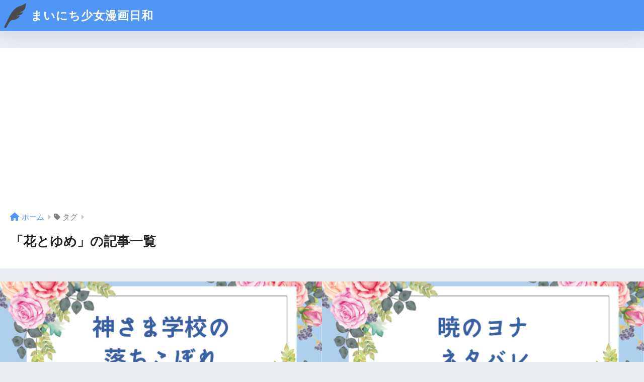

--- FILE ---
content_type: text/html; charset=UTF-8
request_url: https://womancomic-blog.net/index.php/tag/post_tag-196/
body_size: 16850
content:
<!DOCTYPE html><html lang="ja"><head> <meta charset="utf-8"> <meta http-equiv="X-UA-Compatible" content="IE=edge"> <meta name="HandheldFriendly" content="True"> <meta name="MobileOptimized" content="320"> <meta name="viewport" content="width=device-width, initial-scale=1, viewport-fit=cover"/> <meta name="msapplication-TileColor" content="#aad6ec"> <meta name="theme-color" content="#aad6ec"> <link rel="pingback" href="https://womancomic-blog.net/xmlrpc.php"> <title>「花とゆめ」の記事一覧 | まいにち少女漫画日和</title><meta name='robots' content='max-image-preview:large' /><link rel='dns-prefetch' href='//webfonts.sakura.ne.jp' /><link rel='dns-prefetch' href='//www.google.com' /><link rel='dns-prefetch' href='//www.googletagmanager.com' /><link rel='dns-prefetch' href='//stats.wp.com' /><link rel='dns-prefetch' href='//fonts.googleapis.com' /><link rel='dns-prefetch' href='//use.fontawesome.com' /><link rel="alternate" type="application/rss+xml" title="まいにち少女漫画日和 &raquo; フィード" href="https://womancomic-blog.net/index.php/feed/" /><link rel="alternate" type="application/rss+xml" title="まいにち少女漫画日和 &raquo; コメントフィード" href="https://womancomic-blog.net/index.php/comments/feed/" /><style id='wp-img-auto-sizes-contain-inline-css' type='text/css'>img:is([sizes=auto i],[sizes^="auto," i]){contain-intrinsic-size:3000px 1500px}
/*# sourceURL=wp-img-auto-sizes-contain-inline-css */</style><link rel='stylesheet' id='sng-stylesheet-css' href='https://womancomic-blog.net/wp-content/themes/sango-theme/style.css?version=3.9.11' type='text/css' media='all' /><link rel='stylesheet' id='sng-option-css' href='https://womancomic-blog.net/wp-content/themes/sango-theme/entry-option.css?version=3.9.11' type='text/css' media='all' /><link rel='stylesheet' id='sng-old-css-css' href='https://womancomic-blog.net/wp-content/themes/sango-theme/style-old.css?version=3.9.11' type='text/css' media='all' /><link rel='stylesheet' id='sango_theme_gutenberg-style-css' href='https://womancomic-blog.net/wp-content/themes/sango-theme/library/gutenberg/dist/build/style-blocks.css?version=3.9.11' type='text/css' media='all' /><style id='sango_theme_gutenberg-style-inline-css' type='text/css'>:root{--sgb-main-color:#aad6ec;--sgb-pastel-color:#b7b7ff;--sgb-accent-color:#fc9d9d;--sgb-widget-title-color:#4f96f6;--sgb-widget-title-bg-color:#b4e0fa;--sgb-bg-color:#;--wp--preset--color--sango-main:var(--sgb-main-color);--wp--preset--color--sango-pastel:var(--sgb-pastel-color);--wp--preset--color--sango-accent:var(--sgb-accent-color)}
/*# sourceURL=sango_theme_gutenberg-style-inline-css */</style><link rel='stylesheet' id='sng-googlefonts-css' href='https://fonts.googleapis.com/css?family=Quicksand%3A500%2C700&#038;display=swap' type='text/css' media='all' /><link rel='stylesheet' id='sng-fontawesome-css' href='https://use.fontawesome.com/releases/v6.1.1/css/all.css' type='text/css' media='all' /><style id='wp-emoji-styles-inline-css' type='text/css'>img.wp-smiley, img.emoji {	display: inline !important;	border: none !important;	box-shadow: none !important;	height: 1em !important;	width: 1em !important;	margin: 0 0.07em !important;	vertical-align: -0.1em !important;	background: none !important;	padding: 0 !important;	}
/*# sourceURL=wp-emoji-styles-inline-css */</style><style id='wp-block-library-inline-css' type='text/css'>:root{--wp-block-synced-color:#7a00df;--wp-block-synced-color--rgb:122,0,223;--wp-bound-block-color:var(--wp-block-synced-color);--wp-editor-canvas-background:#ddd;--wp-admin-theme-color:#007cba;--wp-admin-theme-color--rgb:0,124,186;--wp-admin-theme-color-darker-10:#006ba1;--wp-admin-theme-color-darker-10--rgb:0,107,160.5;--wp-admin-theme-color-darker-20:#005a87;--wp-admin-theme-color-darker-20--rgb:0,90,135;--wp-admin-border-width-focus:2px}@media (min-resolution:192dpi){:root{--wp-admin-border-width-focus:1.5px}}.wp-element-button{cursor:pointer}:root .has-very-light-gray-background-color{background-color:#eee}:root .has-very-dark-gray-background-color{background-color:#313131}:root .has-very-light-gray-color{color:#eee}:root .has-very-dark-gray-color{color:#313131}:root .has-vivid-green-cyan-to-vivid-cyan-blue-gradient-background{background:linear-gradient(135deg,#00d084,#0693e3)}:root .has-purple-crush-gradient-background{background:linear-gradient(135deg,#34e2e4,#4721fb 50%,#ab1dfe)}:root .has-hazy-dawn-gradient-background{background:linear-gradient(135deg,#faaca8,#dad0ec)}:root .has-subdued-olive-gradient-background{background:linear-gradient(135deg,#fafae1,#67a671)}:root .has-atomic-cream-gradient-background{background:linear-gradient(135deg,#fdd79a,#004a59)}:root .has-nightshade-gradient-background{background:linear-gradient(135deg,#330968,#31cdcf)}:root .has-midnight-gradient-background{background:linear-gradient(135deg,#020381,#2874fc)}:root{--wp--preset--font-size--normal:16px;--wp--preset--font-size--huge:42px}.has-regular-font-size{font-size:1em}.has-larger-font-size{font-size:2.625em}.has-normal-font-size{font-size:var(--wp--preset--font-size--normal)}.has-huge-font-size{font-size:var(--wp--preset--font-size--huge)}:root .has-text-align-center{text-align:center}:root .has-text-align-left{text-align:left}:root .has-text-align-right{text-align:right}.has-fit-text{white-space:nowrap!important}#end-resizable-editor-section{display:none}.aligncenter{clear:both}.items-justified-left{justify-content:flex-start}.items-justified-center{justify-content:center}.items-justified-right{justify-content:flex-end}.items-justified-space-between{justify-content:space-between}.screen-reader-text{word-wrap:normal!important;border:0;clip-path:inset(50%);height:1px;margin:-1px;overflow:hidden;padding:0;position:absolute;width:1px}.screen-reader-text:focus{background-color:#ddd;clip-path:none;color:#444;display:block;font-size:1em;height:auto;left:5px;line-height:normal;padding:15px 23px 14px;text-decoration:none;top:5px;width:auto;z-index:100000}html :where(.has-border-color){border-style:solid}html :where([style*=border-top-color]){border-top-style:solid}html :where([style*=border-right-color]){border-right-style:solid}html :where([style*=border-bottom-color]){border-bottom-style:solid}html :where([style*=border-left-color]){border-left-style:solid}html :where([style*=border-width]){border-style:solid}html :where([style*=border-top-width]){border-top-style:solid}html :where([style*=border-right-width]){border-right-style:solid}html :where([style*=border-bottom-width]){border-bottom-style:solid}html :where([style*=border-left-width]){border-left-style:solid}html :where(img[class*=wp-image-]){height:auto;max-width:100%}:where(figure){margin:0 0 1em}html :where(.is-position-sticky){--wp-admin--admin-bar--position-offset:var(--wp-admin--admin-bar--height,0px)}@media screen and (max-width:600px){html :where(.is-position-sticky){--wp-admin--admin-bar--position-offset:0px}}
/*wp_block_styles_on_demand_placeholder:696b435a79947*/
/*# sourceURL=wp-block-library-inline-css */</style><link rel='stylesheet' id='contact-form-7-css' href='https://womancomic-blog.net/wp-content/plugins/contact-form-7/includes/css/styles.css' type='text/css' media='all' /><link rel='stylesheet' id='protect-link-css-css' href='https://womancomic-blog.net/wp-content/plugins/wp-copy-protect-with-color-design/css/protect_style.css' type='text/css' media='all' /><link rel='stylesheet' id='yyi_rinker_stylesheet-css' href='https://womancomic-blog.net/wp-content/plugins/yyi-rinker/css/style.css?v=1.11.1' type='text/css' media='all' /><link rel='stylesheet' id='child-style-css' href='https://womancomic-blog.net/wp-content/themes/sango-theme-child/style.css' type='text/css' media='all' /><script type="text/javascript" src="https://womancomic-blog.net/wp-includes/js/jquery/jquery.min.js?ver=3.7.1" id="jquery-core-js"></script><script type="text/javascript" src="https://womancomic-blog.net/wp-includes/js/jquery/jquery-migrate.min.js?ver=3.4.1" id="jquery-migrate-js"></script><script type="text/javascript" src="//webfonts.sakura.ne.jp/js/sakurav3.js?fadein=0" id="typesquare_std-js"></script><script type="text/javascript" src="https://womancomic-blog.net/wp-content/plugins/yyi-rinker/js/event-tracking.js?v=1.11.1" id="yyi_rinker_event_tracking_script-js"></script><!-- Site Kit によって追加された Google タグ（gtag.js）スニペット --><!-- Google アナリティクス スニペット (Site Kit が追加) --><script type="text/javascript" src="https://www.googletagmanager.com/gtag/js?id=GT-KT9JMDJV" id="google_gtagjs-js" async></script><script type="text/javascript" id="google_gtagjs-js-after">/* <![CDATA[ */
window.dataLayer = window.dataLayer || [];function gtag(){dataLayer.push(arguments);}
gtag("set","linker",{"domains":["womancomic-blog.net"]});
gtag("js", new Date());
gtag("set", "developer_id.dZTNiMT", true);
gtag("config", "GT-KT9JMDJV"); window._googlesitekit = window._googlesitekit || {}; window._googlesitekit.throttledEvents = []; window._googlesitekit.gtagEvent = (name, data) => { var key = JSON.stringify( { name, data } ); if ( !! window._googlesitekit.throttledEvents[ key ] ) { return; } window._googlesitekit.throttledEvents[ key ] = true; setTimeout( () => { delete window._googlesitekit.throttledEvents[ key ]; }, 5 ); gtag( "event", name, { ...data, event_source: "site-kit" } ); };
//# sourceURL=google_gtagjs-js-after
/* ]]> */</script><!-- Site Kit によって追加された終了 Google タグ（gtag.js）スニペット --><link rel="https://api.w.org/" href="https://womancomic-blog.net/index.php/wp-json/" /><link rel="alternate" title="JSON" type="application/json" href="https://womancomic-blog.net/index.php/wp-json/wp/v2/tags/196" /><link rel="EditURI" type="application/rsd+xml" title="RSD" href="https://womancomic-blog.net/xmlrpc.php?rsd" /><!-- GA Google Analytics @ https://m0n.co/ga --><script async src="https://www.googletagmanager.com/gtag/js?id=G-P91D6VZ1SJ"></script><script>window.dataLayer = window.dataLayer || [];	function gtag(){dataLayer.push(arguments);}	gtag('js', new Date());	gtag('config', 'G-P91D6VZ1SJ');</script><meta name="generator" content="Site Kit by Google 1.157.0" /><script type="text/javascript">jQuery(function($){	$('.protect_contents-overlay').css('background-color', '#000000');	});</script><script type="text/javascript">jQuery(function($){	$('img').attr('onmousedown', 'return false');	$('img').attr('onselectstart','return false'); $(document).on('contextmenu',function(e){	// ブラウザ全体を暗くする	$('.protect_contents-overlay, .protect_alert').fadeIn();	$('.protect_contents-overlay, .protect_alert').click(function(){	// ブラウザ全体を明るくする	$('.protect_contents-overlay, .protect_alert').fadeOut();	}); return false; });	});</script><style>* { -ms-user-select: none; /* IE 10+ */ -moz-user-select: -moz-none; -khtml-user-select: none; -webkit-user-select: none; -webkit-touch-callout: none; user-select: none; } input,textarea,select,option { -ms-user-select: auto; /* IE 10+ */ -moz-user-select: auto; -khtml-user-select: auto; -webkit-user-select: auto; user-select: auto; }</style><style>img#wpstats{display:none}</style><script type="text/javascript" language="javascript"> var vc_pid = "887135378";</script><script type="text/javascript" src="//aml.valuecommerce.com/vcdal.js" async></script><style>.yyi-rinker-images { display: flex; justify-content: center; align-items: center; position: relative;
}
div.yyi-rinker-image img.yyi-rinker-main-img.hidden { display: none;
}
.yyi-rinker-images-arrow { cursor: pointer; position: absolute; top: 50%; display: block; margin-top: -11px; opacity: 0.6; width: 22px;
}
.yyi-rinker-images-arrow-left{ left: -10px;
}
.yyi-rinker-images-arrow-right{ right: -10px;
}
.yyi-rinker-images-arrow-left.hidden { display: none;
}
.yyi-rinker-images-arrow-right.hidden { display: none;
}
div.yyi-rinker-contents.yyi-rinker-design-tate div.yyi-rinker-box{ flex-direction: column;
}
div.yyi-rinker-contents.yyi-rinker-design-slim div.yyi-rinker-box .yyi-rinker-links { flex-direction: column;
}
div.yyi-rinker-contents.yyi-rinker-design-slim div.yyi-rinker-info { width: 100%;
}
div.yyi-rinker-contents.yyi-rinker-design-slim .yyi-rinker-title { text-align: center;
}
div.yyi-rinker-contents.yyi-rinker-design-slim .yyi-rinker-links { text-align: center;
}
div.yyi-rinker-contents.yyi-rinker-design-slim .yyi-rinker-image { margin: auto;
}
div.yyi-rinker-contents.yyi-rinker-design-slim div.yyi-rinker-info ul.yyi-rinker-links li {	align-self: stretch;
}
div.yyi-rinker-contents.yyi-rinker-design-slim div.yyi-rinker-box div.yyi-rinker-info {	padding: 0;
}
div.yyi-rinker-contents.yyi-rinker-design-slim div.yyi-rinker-box {	flex-direction: column;	padding: 14px 5px 0;
}
.yyi-rinker-design-slim div.yyi-rinker-box div.yyi-rinker-info {	text-align: center;
}
.yyi-rinker-design-slim div.price-box span.price {	display: block;
}
div.yyi-rinker-contents.yyi-rinker-design-slim div.yyi-rinker-info div.yyi-rinker-title a{	font-size:16px;
}
div.yyi-rinker-contents.yyi-rinker-design-slim ul.yyi-rinker-links li.amazonkindlelink:before, div.yyi-rinker-contents.yyi-rinker-design-slim ul.yyi-rinker-links li.amazonlink:before, div.yyi-rinker-contents.yyi-rinker-design-slim ul.yyi-rinker-links li.rakutenlink:before, div.yyi-rinker-contents.yyi-rinker-design-slim ul.yyi-rinker-links li.yahoolink:before, div.yyi-rinker-contents.yyi-rinker-design-slim ul.yyi-rinker-links li.mercarilink:before {	font-size:12px;
}
div.yyi-rinker-contents.yyi-rinker-design-slim ul.yyi-rinker-links li a {	font-size: 13px;
}
.entry-content ul.yyi-rinker-links li {	padding: 0;
}
div.yyi-rinker-contents .yyi-rinker-attention.attention_desing_right_ribbon { width: 89px; height: 91px; position: absolute; top: -1px; right: -1px; left: auto; overflow: hidden;
}
div.yyi-rinker-contents .yyi-rinker-attention.attention_desing_right_ribbon span { display: inline-block; width: 146px; position: absolute; padding: 4px 0; left: -13px; top: 12px; text-align: center; font-size: 12px; line-height: 24px; -webkit-transform: rotate(45deg); transform: rotate(45deg); box-shadow: 0 1px 3px rgba(0, 0, 0, 0.2);
}
div.yyi-rinker-contents .yyi-rinker-attention.attention_desing_right_ribbon { background: none;
}
.yyi-rinker-attention.attention_desing_right_ribbon .yyi-rinker-attention-after,
.yyi-rinker-attention.attention_desing_right_ribbon .yyi-rinker-attention-before{
display:none;
}
div.yyi-rinker-use-right_ribbon div.yyi-rinker-title { margin-right: 2rem;
}</style><meta name="robots" content="noindex,follow" /><meta property="og:title" content="花とゆめ" /><meta property="og:description" content="" /><meta property="og:type" content="article" /><meta property="og:url" content="https://womancomic-blog.net/index.php/2023/12/19/kamisamagakkounoochikobore39/" /><meta property="og:image" content="https://womancomic-blog.net/wp-content/uploads/2021/08/elly21515C1870_TP_V-min.jpg" /><meta name="thumbnail" content="https://womancomic-blog.net/wp-content/uploads/2021/08/elly21515C1870_TP_V-min.jpg" /><meta property="og:site_name" content="まいにち少女漫画日和" /><meta name="twitter:card" content="summary_large_image" /><meta name="description" content="花とゆめ についての わたし の投稿" /><!-- Jetpack Open Graph Tags --><meta property="og:type" content="website" /><meta property="og:title" content="「花とゆめ」の記事一覧 | まいにち少女漫画日和" /><meta property="og:url" content="https://womancomic-blog.net/index.php/tag/post_tag-196/" /><meta property="og:site_name" content="まいにち少女漫画日和" /><meta property="og:image" content="https://womancomic-blog.net/wp-content/uploads/2021/08/cropped-E6D522BF-07D5-4834-A09D-C7957E11C782.png" /><meta property="og:image:width" content="512" /><meta property="og:image:height" content="512" /><meta property="og:image:alt" content="" /><meta property="og:locale" content="ja_JP" /><!-- End Jetpack Open Graph Tags --><script data-ad-client="ca-pub-1412941373411005" async src="https://pagead2.googlesyndication.com/pagead/js/adsbygoogle.js"></script><link rel="icon" href="https://womancomic-blog.net/wp-content/uploads/2021/08/cropped-E6D522BF-07D5-4834-A09D-C7957E11C782-32x32.png" sizes="32x32" /><link rel="icon" href="https://womancomic-blog.net/wp-content/uploads/2021/08/cropped-E6D522BF-07D5-4834-A09D-C7957E11C782-192x192.png" sizes="192x192" /><link rel="apple-touch-icon" href="https://womancomic-blog.net/wp-content/uploads/2021/08/cropped-E6D522BF-07D5-4834-A09D-C7957E11C782-180x180.png" /><meta name="msapplication-TileImage" content="https://womancomic-blog.net/wp-content/uploads/2021/08/cropped-E6D522BF-07D5-4834-A09D-C7957E11C782-270x270.png" /><style> a{color:#4f96f6}.header, .drawer__title{background-color:#4f96f6}#logo a{color:#FFF}.desktop-nav li a , .mobile-nav li a, #drawer__open, .header-search__open, .drawer__title{color:#FFF}.drawer__title__close span, .drawer__title__close span:before{background:#FFF}.desktop-nav li:after{background:#FFF}.mobile-nav .current-menu-item{border-bottom-color:#FFF}.widgettitle, .sidebar .wp-block-group h2, .drawer .wp-block-group h2{color:#4f96f6;background-color:#b4e0fa}#footer-menu a, .copyright{color:#FFF}#footer-menu{background-color:#4f96f6}.footer{background-color:#e0e4eb}.footer, .footer a, .footer .widget ul li a{color:#3c3c3c}body{font-size:100%}@media only screen and (min-width:481px){body{font-size:107%}}@media only screen and (min-width:1030px){body{font-size:107%}}.totop{background:#009EF3}.header-info a{color:#FFF;background:linear-gradient(95deg, #738bff, #85e3ec)}.fixed-menu ul{background:#FFF}.fixed-menu a{color:#a2a7ab}.fixed-menu .current-menu-item a, .fixed-menu ul li a.active{color:#009EF3}.post-tab{background:#FFF}.post-tab > div{color:#a7a7a7}body{--sgb-font-family:var(--wp--preset--font-family--default)}#fixed_sidebar{top:0px}:target{scroll-margin-top:0px}.Threads:before{background-image:url("https://womancomic-blog.net/wp-content/themes/sango-theme/library/images/threads.svg")}.profile-sns li .Threads:before{background-image:url("https://womancomic-blog.net/wp-content/themes/sango-theme/library/images/threads-outline.svg")}.X:before{background-image:url("https://womancomic-blog.net/wp-content/themes/sango-theme/library/images/x-circle.svg")}</style></head><body class="archive tag tag-post_tag-196 tag-196 wp-theme-sango-theme wp-child-theme-sango-theme-child fa5"> <div id="container"> <header class="header	"><div id="inner-header" class="wrap"><div id="logo" class="header-logo h1 dfont"><a href="https://womancomic-blog.net/" class="header-logo__link"><img src="https://womancomic-blog.net/wp-content/uploads/2021/08/E6D522BF-07D5-4834-A09D-C7957E11C782.png" alt="まいにち少女漫画日和" width="128" height="128" class="header-logo__img">まいにち少女漫画日和</a></div><div class="header-search"><input type="checkbox" class="header-search__input" id="header-search-input" onclick="document.querySelector('.header-search__modal .searchform__input').focus()"><label class="header-search__close" for="header-search-input"></label><div class="header-search__modal"><form role="search" method="get" class="searchform" action="https://womancomic-blog.net/"> <div> <input type="search" class="searchform__input" name="s" value="" placeholder="検索" /> <button type="submit" class="searchform__submit" aria-label="検索"><i class="fas fa-search" aria-hidden="true"></i></button> </div></form></div></div></div></header><div id="content"><div id="inner-content" class="wrap"><main id="main" role="main"><div id="archive_header" class="archive-header"><nav id="breadcrumb" class="breadcrumb"><ul itemscope itemtype="http://schema.org/BreadcrumbList"><li itemprop="itemListElement" itemscope itemtype="http://schema.org/ListItem"><a href="https://womancomic-blog.net" itemprop="item"><span itemprop="name">ホーム</span></a><meta itemprop="position" content="1" /></li><li><i class="fa fa-tag"></i> タグ</li></ul></nav><h1>「花とゆめ」の記事一覧</h1></div><div class="catpost-cards catpost-cards--column-2"><div class="c_linkto_wrap"><a class="c_linkto" href="https://womancomic-blog.net/index.php/2023/12/19/kamisamagakkounoochikobore39/"><span class="c_linkto_img_wrap"><img src="https://womancomic-blog.net/wp-content/uploads/2022/06/066C0D95-1D3D-4A36-8FB5-E2A34C6F2BD9-520x300.png" alt="【ネタバレ・感想】神さま学校の落ちこぼれ 39話 | 日向夏 赤瓦もどむ | 花とゆめ 2024年1号" loading="lazy" width="520" height="300" /></span><div class="c_linkto_text"><time class="pubdate sng-link-time dfont" itemprop="datePublished" datetime="2023-12-19">2023年12月19日</time><h2>【ネタバレ・感想】神さま学校の落ちこぼれ 39話 | 日向夏 赤瓦もどむ | 花とゆめ 2024年1号</h2></div></a></div><div class="c_linkto_wrap"><a class="c_linkto" href="https://womancomic-blog.net/index.php/2023/12/18/akatsukinoyona251/"><span class="c_linkto_img_wrap"><img src="https://womancomic-blog.net/wp-content/uploads/2022/06/7CCDBA10-C964-42C8-AABD-5FC670414908-520x300.png" alt="【感想・ネタバレ】暁のヨナ 251話 | 草凪みずほ | 花とゆめ 2024年1号" loading="lazy" width="520" height="300" /></span><div class="c_linkto_text"><time class="pubdate sng-link-time dfont" itemprop="datePublished" datetime="2023-12-18">2023年12月18日</time><h2>【感想・ネタバレ】暁のヨナ 251話 | 草凪みずほ | 花とゆめ 2024年1号</h2></div></a></div><div class="c_linkto_wrap"><a class="c_linkto" href="https://womancomic-blog.net/index.php/2023/12/18/tamonkun39/"><span class="c_linkto_img_wrap"><img src="https://womancomic-blog.net/wp-content/uploads/2022/10/多聞くん今どっち？！ネタバレ-520x300.png" alt="【ネタバレ・感想】多聞くん今どっち!? 39話 | 師走ゆき | 花とゆめ 2024年1号" loading="lazy" width="520" height="300" /></span><div class="c_linkto_text"><time class="pubdate sng-link-time dfont" itemprop="datePublished" datetime="2023-12-18">2023年12月18日</time><h2>【ネタバレ・感想】多聞くん今どっち!? 39話 | 師走ゆき | 花とゆめ 2024年1号</h2></div></a></div><div class="c_linkto_wrap"><a class="c_linkto" href="https://womancomic-blog.net/index.php/2023/12/11/kamisamagakkounoochikobore38/"><span class="c_linkto_img_wrap"><img src="https://womancomic-blog.net/wp-content/uploads/2022/06/066C0D95-1D3D-4A36-8FB5-E2A34C6F2BD9-520x300.png" alt="【ネタバレ・感想】神さま学校の落ちこぼれ 38話 | 日向夏 赤瓦もどむ | 花とゆめ 2023年24号" loading="lazy" width="520" height="300" /></span><div class="c_linkto_text"><time class="pubdate sng-link-time dfont" itemprop="datePublished" datetime="2023-12-11">2023年12月11日</time><h2>【ネタバレ・感想】神さま学校の落ちこぼれ 38話 | 日向夏 赤瓦もどむ | 花とゆめ 2023年24号</h2></div></a></div><div class="c_linkto_wrap"><a class="c_linkto" href="https://womancomic-blog.net/index.php/2023/12/10/tamonkun38/"><span class="c_linkto_img_wrap"><img src="https://womancomic-blog.net/wp-content/uploads/2022/10/多聞くん今どっち？！ネタバレ-520x300.png" alt="【ネタバレ・感想】多聞くん今どっち!? 38話 | 師走ゆき | 花とゆめ 2023年24号" loading="lazy" width="520" height="300" /></span><div class="c_linkto_text"><time class="pubdate sng-link-time dfont" itemprop="datePublished" datetime="2023-12-10">2023年12月10日</time><h2>【ネタバレ・感想】多聞くん今どっち!? 38話 | 師走ゆき | 花とゆめ 2023年24号</h2></div></a></div><div class="c_linkto_wrap"><a class="c_linkto" href="https://womancomic-blog.net/index.php/2023/12/09/kaodakejasukininarimasen54/"><span class="c_linkto_img_wrap"><img src="https://womancomic-blog.net/wp-content/uploads/2021/08/kaodake-512x300.png" alt="【ネタバレ・考察】 顔だけじゃ好きになりません54話 | 安斎かりん | 花とゆめ 2023年24号" loading="lazy" width="520" height="300" /></span><div class="c_linkto_text"><time class="pubdate sng-link-time dfont" itemprop="datePublished" datetime="2023-12-09">2023年12月9日</time><h2>【ネタバレ・考察】 顔だけじゃ好きになりません54話 | 安斎かりん | 花とゆめ 2023年24号</h2></div></a></div><div class="c_linkto_wrap"><a class="c_linkto" href="https://womancomic-blog.net/index.php/2023/12/08/kamisamagakkou37/"><span class="c_linkto_img_wrap"><img src="https://womancomic-blog.net/wp-content/uploads/2022/06/066C0D95-1D3D-4A36-8FB5-E2A34C6F2BD9-520x300.png" alt="【ネタバレ・感想】神さま学校の落ちこぼれ 37話 | 日向夏 赤瓦もどむ | 花とゆめ 2023年23号" loading="lazy" width="520" height="300" /></span><div class="c_linkto_text"><time class="pubdate sng-link-time dfont" itemprop="datePublished" datetime="2023-12-08">2023年12月8日</time><h2>【ネタバレ・感想】神さま学校の落ちこぼれ 37話 | 日向夏 赤瓦もどむ | 花とゆめ 2023年23号</h2></div></a></div><div class="c_linkto_wrap"><a class="c_linkto" href="https://womancomic-blog.net/index.php/2023/12/07/kaodakejasukininarimasen53/"><span class="c_linkto_img_wrap"><img src="https://womancomic-blog.net/wp-content/uploads/2021/08/kaodake-512x300.png" alt="【ネタバレ・考察】 顔だけじゃ好きになりません53話 | 安斎かりん | 花とゆめ 2023年23号" loading="lazy" width="520" height="300" /></span><div class="c_linkto_text"><time class="pubdate sng-link-time dfont" itemprop="datePublished" datetime="2023-12-07">2023年12月7日</time><h2>【ネタバレ・考察】 顔だけじゃ好きになりません53話 | 安斎かりん | 花とゆめ 2023年23号</h2></div></a></div><div class="c_linkto_wrap"><a class="c_linkto" href="https://womancomic-blog.net/index.php/2023/12/06/harunoarashitomonster22-23/"><span class="c_linkto_img_wrap"><img src="https://womancomic-blog.net/wp-content/uploads/2022/07/A83CA712-3DE3-469A-B2FD-C48418018695-520x300.jpeg" alt="【ネタバレ・感想】春の嵐とモンスター 22・23話 | ミユキ蜜蜂 | 花とゆめ 2023年23･24号" loading="lazy" width="520" height="300" /></span><div class="c_linkto_text"><time class="pubdate sng-link-time dfont" itemprop="datePublished" datetime="2023-12-06">2023年12月6日</time><h2>【ネタバレ・感想】春の嵐とモンスター 22・23話 | ミユキ蜜蜂 | 花とゆめ 2023年23･24号</h2></div></a></div><div class="c_linkto_wrap"><a class="c_linkto" href="https://womancomic-blog.net/index.php/2023/12/05/akatsukinoyona250/"><span class="c_linkto_img_wrap"><img src="https://womancomic-blog.net/wp-content/uploads/2022/06/7CCDBA10-C964-42C8-AABD-5FC670414908-520x300.png" alt="【感想・ネタバレ】暁のヨナ 250話 | 草凪みずほ | 花とゆめ 2023年23号" loading="lazy" width="520" height="300" /></span><div class="c_linkto_text"><time class="pubdate sng-link-time dfont" itemprop="datePublished" datetime="2023-12-05">2023年12月5日</time><h2>【感想・ネタバレ】暁のヨナ 250話 | 草凪みずほ | 花とゆめ 2023年23号</h2></div></a></div><div class="c_linkto_wrap"><a class="c_linkto" href="https://womancomic-blog.net/index.php/2023/12/04/tanmonkun37/"><span class="c_linkto_img_wrap"><img src="https://womancomic-blog.net/wp-content/uploads/2022/10/多聞くん今どっち？！ネタバレ-520x300.png" alt="【ネタバレ・感想】多聞くん今どっち!? 37話 | 師走ゆき | 花とゆめ 2023年23号" loading="lazy" width="520" height="300" /></span><div class="c_linkto_text"><time class="pubdate sng-link-time dfont" itemprop="datePublished" datetime="2023-12-04">2023年12月4日</time><h2>【ネタバレ・感想】多聞くん今どっち!? 37話 | 師走ゆき | 花とゆめ 2023年23号</h2></div></a></div><div class="c_linkto_wrap"><a class="c_linkto" href="https://womancomic-blog.net/index.php/2023/12/03/kaodakejasukininarimasen52/"><span class="c_linkto_img_wrap"><img src="https://womancomic-blog.net/wp-content/uploads/2021/08/kaodake-512x300.png" alt="【ネタバレ・考察】 顔だけじゃ好きになりません52話 | 安斎かりん | 花とゆめ 2023年22号" loading="lazy" width="520" height="300" /></span><div class="c_linkto_text"><time class="pubdate sng-link-time dfont" itemprop="datePublished" datetime="2023-12-03">2023年12月3日</time><h2>【ネタバレ・考察】 顔だけじゃ好きになりません52話 | 安斎かりん | 花とゆめ 2023年22号</h2></div></a></div><div class="c_linkto_wrap"><a class="c_linkto" href="https://womancomic-blog.net/index.php/2023/12/02/harunoarashitomonster-22/"><span class="c_linkto_img_wrap"><img src="https://womancomic-blog.net/wp-content/uploads/2022/07/A83CA712-3DE3-469A-B2FD-C48418018695-520x300.jpeg" alt="【ネタバレ・感想】春の嵐とモンスター 21話 | ミユキ蜜蜂 | 花とゆめ 2023年22号" loading="lazy" width="520" height="300" /></span><div class="c_linkto_text"><time class="pubdate sng-link-time dfont" itemprop="datePublished" datetime="2023-12-02">2023年12月2日</time><h2>【ネタバレ・感想】春の嵐とモンスター 21話 | ミユキ蜜蜂 | 花とゆめ 2023年22号</h2></div></a></div><div class="c_linkto_wrap"><a class="c_linkto" href="https://womancomic-blog.net/index.php/2023/11/30/akatsukinoyona-249/"><span class="c_linkto_img_wrap"><img src="https://womancomic-blog.net/wp-content/uploads/2022/06/7CCDBA10-C964-42C8-AABD-5FC670414908-520x300.png" alt="【感想・ネタバレ】暁のヨナ 249話 | 草凪みずほ | 花とゆめ 2023年22号" loading="lazy" width="520" height="300" /></span><div class="c_linkto_text"><time class="pubdate sng-link-time dfont" itemprop="datePublished" datetime="2023-11-30">2023年11月30日</time><h2>【感想・ネタバレ】暁のヨナ 249話 | 草凪みずほ | 花とゆめ 2023年22号</h2></div></a></div><div class="c_linkto_wrap"><a class="c_linkto" href="https://womancomic-blog.net/index.php/2023/11/22/tamonkun36/"><span class="c_linkto_img_wrap"><img src="https://womancomic-blog.net/wp-content/uploads/2022/10/多聞くん今どっち？！ネタバレ-520x300.png" alt="【ネタバレ・感想】多聞くん今どっち!? 36話 | 師走ゆき | 花とゆめ 2023年21号" loading="lazy" width="520" height="300" /></span><div class="c_linkto_text"><time class="pubdate sng-link-time dfont" itemprop="datePublished" datetime="2023-11-22">2023年11月22日</time><h2>【ネタバレ・感想】多聞くん今どっち!? 36話 | 師走ゆき | 花とゆめ 2023年21号</h2></div></a></div></div><nav class="pagination dfont" role="navigation" aria-label="ページネーション"><ul class='page-numbers'><li><span aria-current="page" class="page-numbers current">1</span></li><li><a class="page-numbers" href="https://womancomic-blog.net/index.php/tag/post_tag-196/page/2/">2</a></li><li><span class="page-numbers dots">&hellip;</span></li><li><a class="page-numbers" href="https://womancomic-blog.net/index.php/tag/post_tag-196/page/11/">11</a></li><li><a class="next page-numbers" aria-label="次へ" href="https://womancomic-blog.net/index.php/tag/post_tag-196/page/2/"><i class="fa fa-chevron-right"></i></a></li></ul></nav></main> <div id="sidebar1" class="sidebar" role="complementary"> <aside class="insidesp"> <div id="notfix" class="normal-sidebar"> <div id="block-7" class="widget widget_block widget_search"><form role="search" method="get" action="https://womancomic-blog.net/" class="wp-block-search__button-outside wp-block-search__text-button wp-block-search" ><label class="wp-block-search__label" for="wp-block-search__input-1" >作品名・作者名で検索</label><div class="wp-block-search__inside-wrapper" ><input class="wp-block-search__input" id="wp-block-search__input-1" placeholder="" value="" type="search" name="s" required /><button aria-label="検索" class="wp-block-search__button wp-element-button" type="submit" >検索</button></div></form></div><div id="block-12" class="widget widget_block widget_recent_entries"><ul class="wp-block-latest-posts__list has-dates wp-block-latest-posts"><li><a class="wp-block-latest-posts__post-title" href="https://womancomic-blog.net/index.php/2025/08/14/akujo139/">【あらすじ】お求めいただいた暴君陛下の悪女です 139話 | 天壱 | SORAJIMA</a><time datetime="2025-08-14T19:50:57+09:00" class="wp-block-latest-posts__post-date">2025年8月14日</time></li><li><a class="wp-block-latest-posts__post-title" href="https://womancomic-blog.net/index.php/2025/07/25/teikokunohanayome34/">【あらすじ（ネタバレ有）・感想】帝国の恋嫁 34話 | 可歌まと | LaLa 2025年9月号</a><time datetime="2025-07-25T23:13:10+09:00" class="wp-block-latest-posts__post-date">2025年7月25日</time></li><li><a class="wp-block-latest-posts__post-title" href="https://womancomic-blog.net/index.php/2025/07/24/tendouke2509/">【あらすじ（ネタバレあり）・感想】天堂家物語 特別編 | 斎藤けん | LaLa 2025年9月号</a><time datetime="2025-07-24T07:13:46+09:00" class="wp-block-latest-posts__post-date">2025年7月24日</time></li><li><a class="wp-block-latest-posts__post-title" href="https://womancomic-blog.net/index.php/2025/07/22/akujo138/">【あらすじ】お求めいただいた暴君陛下の悪女です 138話 | 天壱 | SORAJIMA</a><time datetime="2025-07-22T07:55:08+09:00" class="wp-block-latest-posts__post-date">2025年7月22日</time></li><li><a class="wp-block-latest-posts__post-title" href="https://womancomic-blog.net/index.php/2025/07/18/rikonyotei15/">【15話あらすじ＆感想】離婚予定の契約婚なのに、冷徹公爵様に執着されています｜琴子・紡木すあ</a><time datetime="2025-07-18T07:51:34+09:00" class="wp-block-latest-posts__post-date">2025年7月18日</time></li></ul></div><div id="block-2" class="widget widget_block widget_categories"><ul class="wp-block-categories-list wp-block-categories-taxonomy-category wp-block-categories"><li class="cat-item cat-item-488"><a href="https://womancomic-blog.net/index.php/category/kotoko/">琴子原作 <span class="entry-count dfont">2</span></a></li><li class="cat-item cat-item-493"><a href="https://womancomic-blog.net/index.php/category/pikkoma/">ピッコマ <span class="entry-count dfont">5</span></a></li><li class="cat-item cat-item-3"><a href="https://womancomic-blog.net/index.php/category/monthly/">月刊誌・隔週誌感想 <span class="entry-count dfont">262</span></a></li><li class="cat-item cat-item-446"><a href="https://womancomic-blog.net/index.php/category/line-commic/">LINEマンガ <span class="entry-count dfont">71</span></a><ul class='children'><li class="cat-item cat-item-461"><a href="https://womancomic-blog.net/index.php/category/line-commic/category-line03/">結婚商売 <span class="entry-count dfont">21</span></a></li><li class="cat-item cat-item-453"><a href="https://womancomic-blog.net/index.php/category/line-commic/category-line01/">私の夫と結婚して <span class="entry-count dfont">18</span></a></li><li class="cat-item cat-item-433"><a href="https://womancomic-blog.net/index.php/category/line-commic/category-line00/">生まれ変わってもよろしく <span class="entry-count dfont">17</span></a></li><li class="cat-item cat-item-447"><a href="https://womancomic-blog.net/index.php/category/line-commic/gikazoku/">義家族に執着されています <span class="entry-count dfont">14</span></a></li></ul></li><li class="cat-item cat-item-174"><a href="https://womancomic-blog.net/index.php/category/category-000honyaku/">原作翻訳読み <span class="entry-count dfont">165</span></a><ul class='children'><li class="cat-item cat-item-294"><a href="https://womancomic-blog.net/index.php/category/category-000honyaku/category-294/">再婚承認を要求します　80話～89話 <span class="entry-count dfont">10</span></a></li><li class="cat-item cat-item-291"><a href="https://womancomic-blog.net/index.php/category/category-000honyaku/category-291/">再婚承認を要求します　90話～99話 <span class="entry-count dfont">9</span></a></li><li class="cat-item cat-item-292"><a href="https://womancomic-blog.net/index.php/category/category-000honyaku/category-292/">再婚承認を要求します　100話～109話 <span class="entry-count dfont">5</span></a></li><li class="cat-item cat-item-293"><a href="https://womancomic-blog.net/index.php/category/category-000honyaku/category-293/">再婚承認を要求します　110話～119話 <span class="entry-count dfont">5</span></a></li><li class="cat-item cat-item-300"><a href="https://womancomic-blog.net/index.php/category/category-000honyaku/category-300/">再婚承認を要求します　120話～129話 <span class="entry-count dfont">5</span></a></li><li class="cat-item cat-item-306"><a href="https://womancomic-blog.net/index.php/category/category-000honyaku/category-306/">再婚承認を要求します　130話～139話 <span class="entry-count dfont">9</span></a></li><li class="cat-item cat-item-307"><a href="https://womancomic-blog.net/index.php/category/category-000honyaku/category-307/">再婚承認を要求します　140話～149話 <span class="entry-count dfont">8</span></a></li><li class="cat-item cat-item-308"><a href="https://womancomic-blog.net/index.php/category/category-000honyaku/category-308/">再婚承認を要求します　150話～159話 <span class="entry-count dfont">10</span></a></li><li class="cat-item cat-item-319"><a href="https://womancomic-blog.net/index.php/category/category-000honyaku/category-309/">再婚承認を要求します　160話～169話 <span class="entry-count dfont">10</span></a></li><li class="cat-item cat-item-344"><a href="https://womancomic-blog.net/index.php/category/category-000honyaku/category-310/">再婚承認を要求します　170話～179話 <span class="entry-count dfont">10</span></a></li><li class="cat-item cat-item-346"><a href="https://womancomic-blog.net/index.php/category/category-000honyaku/category-311/">再婚承認を要求します　180話～189話 <span class="entry-count dfont">10</span></a></li><li class="cat-item cat-item-347"><a href="https://womancomic-blog.net/index.php/category/category-000honyaku/category-312/">再婚承認を要求します　190話～199話 <span class="entry-count dfont">10</span></a></li><li class="cat-item cat-item-354"><a href="https://womancomic-blog.net/index.php/category/category-000honyaku/category-295/">再婚承認を要求します　200話～209話 <span class="entry-count dfont">10</span></a></li><li class="cat-item cat-item-362"><a href="https://womancomic-blog.net/index.php/category/category-000honyaku/category-313/">再婚承認を要求します　210話～219話 <span class="entry-count dfont">10</span></a></li><li class="cat-item cat-item-364"><a href="https://womancomic-blog.net/index.php/category/category-000honyaku/category-314/">再婚承認を要求します　220話～229話 <span class="entry-count dfont">10</span></a></li><li class="cat-item cat-item-366"><a href="https://womancomic-blog.net/index.php/category/category-000honyaku/category-315/">再婚承認を要求します　230話～239話 <span class="entry-count dfont">10</span></a></li><li class="cat-item cat-item-378"><a href="https://womancomic-blog.net/index.php/category/category-000honyaku/category-316/">再婚承認を要求します　240話～249話 <span class="entry-count dfont">10</span></a></li><li class="cat-item cat-item-379"><a href="https://womancomic-blog.net/index.php/category/category-000honyaku/category-317/">再婚承認を要求します　250話～259話 <span class="entry-count dfont">10</span></a></li><li class="cat-item cat-item-465"><a href="https://womancomic-blog.net/index.php/category/category-000honyaku/category-318/">再婚承認を要求します　260話～最終話 <span class="entry-count dfont">3</span></a></li></ul></li><li class="cat-item cat-item-4"><a href="https://womancomic-blog.net/index.php/category/book-01/">本（小説、他）　【作者名：あ行】 <span class="entry-count dfont">2</span></a></li><li class="cat-item cat-item-5"><a href="https://womancomic-blog.net/index.php/category/book-02/">本（小説、他）　【作者名：か行】 <span class="entry-count dfont">5</span></a></li><li class="cat-item cat-item-6"><a href="https://womancomic-blog.net/index.php/category/book-04/">本（小説、他）　【作者名：た行】 <span class="entry-count dfont">1</span></a></li><li class="cat-item cat-item-8"><a href="https://womancomic-blog.net/index.php/category/book-06/">本（小説、他）　【作者名：は行】 <span class="entry-count dfont">6</span></a></li><li class="cat-item cat-item-9"><a href="https://womancomic-blog.net/index.php/category/book-07/">本（小説、他）　【作者名：ま行】 <span class="entry-count dfont">2</span></a></li><li class="cat-item cat-item-10"><a href="https://womancomic-blog.net/index.php/category/comic-01/">漫画　【作者名：あ行】 <span class="entry-count dfont">39</span></a><ul class='children'><li class="cat-item cat-item-452"><a href="https://womancomic-blog.net/index.php/category/comic-01/oshinoko/">赤坂アカ・推しの子 <span class="entry-count dfont">11</span></a></li></ul></li><li class="cat-item cat-item-11"><a href="https://womancomic-blog.net/index.php/category/comic-02/">漫画　【作者名：か行】 <span class="entry-count dfont">35</span></a></li><li class="cat-item cat-item-12"><a href="https://womancomic-blog.net/index.php/category/comic-03/">漫画　【作者名：さ行】 <span class="entry-count dfont">53</span></a><ul class='children'><li class="cat-item cat-item-480"><a href="https://womancomic-blog.net/index.php/category/comic-03/tendoukemonogatari/">斎藤けん・天堂家物語 <span class="entry-count dfont">30</span></a></li></ul></li><li class="cat-item cat-item-13"><a href="https://womancomic-blog.net/index.php/category/comic-04/">漫画　【作者名：た行】 <span class="entry-count dfont">13</span></a></li><li class="cat-item cat-item-14"><a href="https://womancomic-blog.net/index.php/category/comic-05/">漫画　【作者名：な行】 <span class="entry-count dfont">3</span></a></li><li class="cat-item cat-item-15"><a href="https://womancomic-blog.net/index.php/category/comic-06/">漫画　【作者名：は行】 <span class="entry-count dfont">4</span></a></li><li class="cat-item cat-item-16"><a href="https://womancomic-blog.net/index.php/category/comic-07/">漫画　【作者名：ま行】 <span class="entry-count dfont">55</span></a><ul class='children'><li class="cat-item cat-item-473"><a href="https://womancomic-blog.net/index.php/category/comic-07/yamadakun/">ましろ・山田君とLv999の恋をする <span class="entry-count dfont">6</span></a></li><li class="cat-item cat-item-464"><a href="https://womancomic-blog.net/index.php/category/comic-07/miyukimitsubachi/">ミユキ蜜蜂・春の嵐とモンスター <span class="entry-count dfont">14</span></a></li></ul></li><li class="cat-item cat-item-17"><a href="https://womancomic-blog.net/index.php/category/comic-08/">漫画　【作者名：や行】 <span class="entry-count dfont">29</span></a></li><li class="cat-item cat-item-18"><a href="https://womancomic-blog.net/index.php/category/comic-09/">漫画　【作者名：ら行】 <span class="entry-count dfont">37</span></a><ul class='children'><li class="cat-item cat-item-470"><a href="https://womancomic-blog.net/index.php/category/comic-09/rikachi-nina/">リカチ・星降る王国のニナ <span class="entry-count dfont">20</span></a></li></ul></li><li class="cat-item cat-item-19"><a href="https://womancomic-blog.net/index.php/category/comic-10/">漫画　【作者名：わ行、他】 <span class="entry-count dfont">17</span></a></li><li class="cat-item cat-item-273"><a href="https://womancomic-blog.net/index.php/category/category-273/">オススメまとめ <span class="entry-count dfont">6</span></a></li><li class="cat-item cat-item-20"><a href="https://womancomic-blog.net/index.php/category/plan/">購入予定 <span class="entry-count dfont">8</span></a></li><li class="cat-item cat-item-2"><a href="https://womancomic-blog.net/index.php/category/diary/">日常 <span class="entry-count dfont">44</span></a></li></ul></div><div id="block-9" class="widget widget_block"><ul class="wp-block-social-links is-style-default is-layout-flex wp-block-social-links-is-layout-flex"><li class="wp-social-link wp-social-link-twitter wp-block-social-link"><a rel="noopener nofollow" target="_blank" href="https://twitter.com/hana555go" class="wp-block-social-link-anchor"><svg width="24" height="24" viewBox="0 0 24 24" version="1.1" xmlns="http://www.w3.org/2000/svg" aria-hidden="true" focusable="false"><path d="M22.23,5.924c-0.736,0.326-1.527,0.547-2.357,0.646c0.847-0.508,1.498-1.312,1.804-2.27 c-0.793,0.47-1.671,0.812-2.606,0.996C18.324,4.498,17.257,4,16.077,4c-2.266,0-4.103,1.837-4.103,4.103 c0,0.322,0.036,0.635,0.106,0.935C8.67,8.867,5.647,7.234,3.623,4.751C3.27,5.357,3.067,6.062,3.067,6.814 c0,1.424,0.724,2.679,1.825,3.415c-0.673-0.021-1.305-0.206-1.859-0.513c0,0.017,0,0.034,0,0.052c0,1.988,1.414,3.647,3.292,4.023 c-0.344,0.094-0.707,0.144-1.081,0.144c-0.264,0-0.521-0.026-0.772-0.074c0.522,1.63,2.038,2.816,3.833,2.85 c-1.404,1.1-3.174,1.756-5.096,1.756c-0.331,0-0.658-0.019-0.979-0.057c1.816,1.164,3.973,1.843,6.29,1.843 c7.547,0,11.675-6.252,11.675-11.675c0-0.178-0.004-0.355-0.012-0.531C20.985,7.47,21.68,6.747,22.23,5.924z"></path></svg><span class="wp-block-social-link-label screen-reader-text">Twitter</span></a></li><li class="wp-social-link wp-social-link-instagram wp-block-social-link"><a rel="noopener nofollow" target="_blank" href="https://instagram.com/woma.n_comic?r=blog" class="wp-block-social-link-anchor"><svg width="24" height="24" viewBox="0 0 24 24" version="1.1" xmlns="http://www.w3.org/2000/svg" aria-hidden="true" focusable="false"><path d="M12,4.622c2.403,0,2.688,0.009,3.637,0.052c0.877,0.04,1.354,0.187,1.671,0.31c0.42,0.163,0.72,0.358,1.035,0.673 c0.315,0.315,0.51,0.615,0.673,1.035c0.123,0.317,0.27,0.794,0.31,1.671c0.043,0.949,0.052,1.234,0.052,3.637 s-0.009,2.688-0.052,3.637c-0.04,0.877-0.187,1.354-0.31,1.671c-0.163,0.42-0.358,0.72-0.673,1.035 c-0.315,0.315-0.615,0.51-1.035,0.673c-0.317,0.123-0.794,0.27-1.671,0.31c-0.949,0.043-1.233,0.052-3.637,0.052 s-2.688-0.009-3.637-0.052c-0.877-0.04-1.354-0.187-1.671-0.31c-0.42-0.163-0.72-0.358-1.035-0.673 c-0.315-0.315-0.51-0.615-0.673-1.035c-0.123-0.317-0.27-0.794-0.31-1.671C4.631,14.688,4.622,14.403,4.622,12 s0.009-2.688,0.052-3.637c0.04-0.877,0.187-1.354,0.31-1.671c0.163-0.42,0.358-0.72,0.673-1.035 c0.315-0.315,0.615-0.51,1.035-0.673c0.317-0.123,0.794-0.27,1.671-0.31C9.312,4.631,9.597,4.622,12,4.622 M12,3 C9.556,3,9.249,3.01,8.289,3.054C7.331,3.098,6.677,3.25,6.105,3.472C5.513,3.702,5.011,4.01,4.511,4.511 c-0.5,0.5-0.808,1.002-1.038,1.594C3.25,6.677,3.098,7.331,3.054,8.289C3.01,9.249,3,9.556,3,12c0,2.444,0.01,2.751,0.054,3.711 c0.044,0.958,0.196,1.612,0.418,2.185c0.23,0.592,0.538,1.094,1.038,1.594c0.5,0.5,1.002,0.808,1.594,1.038 c0.572,0.222,1.227,0.375,2.185,0.418C9.249,20.99,9.556,21,12,21s2.751-0.01,3.711-0.054c0.958-0.044,1.612-0.196,2.185-0.418 c0.592-0.23,1.094-0.538,1.594-1.038c0.5-0.5,0.808-1.002,1.038-1.594c0.222-0.572,0.375-1.227,0.418-2.185 C20.99,14.751,21,14.444,21,12s-0.01-2.751-0.054-3.711c-0.044-0.958-0.196-1.612-0.418-2.185c-0.23-0.592-0.538-1.094-1.038-1.594 c-0.5-0.5-1.002-0.808-1.594-1.038c-0.572-0.222-1.227-0.375-2.185-0.418C14.751,3.01,14.444,3,12,3L12,3z M12,7.378 c-2.552,0-4.622,2.069-4.622,4.622S9.448,16.622,12,16.622s4.622-2.069,4.622-4.622S14.552,7.378,12,7.378z M12,15 c-1.657,0-3-1.343-3-3s1.343-3,3-3s3,1.343,3,3S13.657,15,12,15z M16.804,6.116c-0.596,0-1.08,0.484-1.08,1.08 s0.484,1.08,1.08,1.08c0.596,0,1.08-0.484,1.08-1.08S17.401,6.116,16.804,6.116z"></path></svg><span class="wp-block-social-link-label screen-reader-text">Instagram</span></a></li></ul></div><div id="block-3" class="widget widget_block widget_tag_cloud"><p class="wp-block-tag-cloud"><a href="https://womancomic-blog.net/index.php/tag/lala/" class="tag-cloud-link tag-link-22 tag-link-position-1" style="font-size: 17.878787878788pt;" aria-label="LaLa (84個の項目)">LaLa<span class="tag-link-count"> (84)</span></a><a href="https://womancomic-blog.net/index.php/tag/lala40/" class="tag-cloud-link tag-link-23 tag-link-position-2" style="font-size: 8pt;" aria-label="LaLa40周年記念原画展 (1個の項目)">LaLa40周年記念原画展<span class="tag-link-count"> (1)</span></a><a href="https://womancomic-blog.net/index.php/tag/post_tag-191/" class="tag-cloud-link tag-link-191 tag-link-position-3" style="font-size: 20.727272727273pt;" aria-label="LINEマンガ (252個の項目)">LINEマンガ<span class="tag-link-count"> (252)</span></a><a href="https://womancomic-blog.net/index.php/tag/love-silky/" class="tag-cloud-link tag-link-416 tag-link-position-4" style="font-size: 8pt;" aria-label="Love Silky (1個の項目)">Love Silky<span class="tag-link-count"> (1)</span></a><a href="https://womancomic-blog.net/index.php/tag/%e3%81%82%e3%81%aa%e3%81%97%e3%82%93/" class="tag-cloud-link tag-link-495 tag-link-position-5" style="font-size: 8pt;" aria-label="あなしん (1個の項目)">あなしん<span class="tag-link-count"> (1)</span></a><a href="https://womancomic-blog.net/index.php/tag/post_tag-214/" class="tag-cloud-link tag-link-214 tag-link-position-6" style="font-size: 9.0909090909091pt;" aria-label="うっかり陛下の子を妊娠してしまいました (2個の項目)">うっかり陛下の子を妊娠してしまいました<span class="tag-link-count"> (2)</span></a><a href="https://womancomic-blog.net/index.php/tag/tag-2000/" class="tag-cloud-link tag-link-441 tag-link-position-7" style="font-size: 10.909090909091pt;" aria-label="この好きは止められない (5個の項目)">この好きは止められない<span class="tag-link-count"> (5)</span></a><a href="https://womancomic-blog.net/index.php/tag/chihayahuru/" class="tag-cloud-link tag-link-377 tag-link-position-8" style="font-size: 8pt;" aria-label="ちはやふる (1個の項目)">ちはやふる<span class="tag-link-count"> (1)</span></a><a href="https://womancomic-blog.net/index.php/tag/nanoni/" class="tag-cloud-link tag-link-375 tag-link-position-9" style="font-size: 8pt;" aria-label="なのに、千輝くんが甘すぎる。 (1個の項目)">なのに、千輝くんが甘すぎる。<span class="tag-link-count"> (1)</span></a><a href="https://womancomic-blog.net/index.php/tag/hikaeme/" class="tag-cloud-link tag-link-374 tag-link-position-10" style="font-size: 10.909090909091pt;" aria-label="ひかえめに言っても、これは愛 (5個の項目)">ひかえめに言っても、これは愛<span class="tag-link-count"> (5)</span></a><a href="https://womancomic-blog.net/index.php/tag/mashiro/" class="tag-cloud-link tag-link-474 tag-link-position-11" style="font-size: 11.333333333333pt;" aria-label="ましろ (6個の項目)">ましろ<span class="tag-link-count"> (6)</span></a><a href="https://womancomic-blog.net/index.php/tag/post_tag-212/" class="tag-cloud-link tag-link-212 tag-link-position-12" style="font-size: 8pt;" aria-label="まんがPark (1個の項目)">まんがPark<span class="tag-link-count"> (1)</span></a><a href="https://womancomic-blog.net/index.php/tag/mecha-c/" class="tag-cloud-link tag-link-349 tag-link-position-13" style="font-size: 14.30303030303pt;" aria-label="めちゃコミック (21個の項目)">めちゃコミック<span class="tag-link-count"> (21)</span></a><a href="https://womancomic-blog.net/index.php/tag/aoharaido/" class="tag-cloud-link tag-link-25 tag-link-position-14" style="font-size: 9.0909090909091pt;" aria-label="アオハライド (2個の項目)">アオハライド<span class="tag-link-count"> (2)</span></a><a href="https://womancomic-blog.net/index.php/tag/post_tag-301/" class="tag-cloud-link tag-link-301 tag-link-position-15" style="font-size: 10.909090909091pt;" aria-label="アフタヌーンKC (5個の項目)">アフタヌーンKC<span class="tag-link-count"> (5)</span></a><a href="https://womancomic-blog.net/index.php/tag/post_tag-193/" class="tag-cloud-link tag-link-193 tag-link-position-16" style="font-size: 22pt;" aria-label="ネタバレ (403個の項目)">ネタバレ<span class="tag-link-count"> (403)</span></a><a href="https://womancomic-blog.net/index.php/tag/%e3%83%97%e3%83%a9%e3%83%81%e3%83%8a%e3%83%87%e3%83%bc%e3%82%bf/" class="tag-cloud-link tag-link-418 tag-link-position-17" style="font-size: 8pt;" aria-label="プラチナデータ (1個の項目)">プラチナデータ<span class="tag-link-count"> (1)</span></a><a href="https://womancomic-blog.net/index.php/tag/nakanoemiko/" class="tag-cloud-link tag-link-472 tag-link-position-18" style="font-size: 10.424242424242pt;" aria-label="仲野えみこ (4個の項目)">仲野えみこ<span class="tag-link-count"> (4)</span></a><a href="https://womancomic-blog.net/index.php/tag/gisoukareshi/" class="tag-cloud-link tag-link-348 tag-link-position-19" style="font-size: 14.181818181818pt;" aria-label="偽装カレシに愛されてしまいました (20個の項目)">偽装カレシに愛されてしまいました<span class="tag-link-count"> (20)</span></a><a href="https://womancomic-blog.net/index.php/tag/post_tag-254/" class="tag-cloud-link tag-link-254 tag-link-position-20" style="font-size: 13.333333333333pt;" aria-label="可歌 まと (14個の項目)">可歌 まと<span class="tag-link-count"> (14)</span></a><a href="https://womancomic-blog.net/index.php/tag/post_tag-194/" class="tag-cloud-link tag-link-415 tag-link-position-21" style="font-size: 8pt;" aria-label="坂東眞理子 (1個の項目)">坂東眞理子<span class="tag-link-count"> (1)</span></a><a href="https://womancomic-blog.net/index.php/tag/post_tag-234/" class="tag-cloud-link tag-link-234 tag-link-position-22" style="font-size: 8pt;" aria-label="執事たちの沈黙 (1個の項目)">執事たちの沈黙<span class="tag-link-count"> (1)</span></a><a href="https://womancomic-blog.net/index.php/tag/natsumeyujinchou/" class="tag-cloud-link tag-link-343 tag-link-position-23" style="font-size: 12.242424242424pt;" aria-label="夏目友人帳 (9個の項目)">夏目友人帳<span class="tag-link-count"> (9)</span></a><a href="https://womancomic-blog.net/index.php/tag/tenichi/" class="tag-cloud-link tag-link-492 tag-link-position-24" style="font-size: 10.424242424242pt;" aria-label="天壱 (4個の項目)">天壱<span class="tag-link-count"> (4)</span></a><a href="https://womancomic-blog.net/index.php/tag/konyakusha/" class="tag-cloud-link tag-link-471 tag-link-position-25" style="font-size: 10.424242424242pt;" aria-label="婚約者は溺愛のふり (4個の項目)">婚約者は溺愛のふり<span class="tag-link-count"> (4)</span></a><a href="https://womancomic-blog.net/index.php/tag/anzaikarin/" class="tag-cloud-link tag-link-321 tag-link-position-26" style="font-size: 13.636363636364pt;" aria-label="安斎かりん (16個の項目)">安斎かりん<span class="tag-link-count"> (16)</span></a><a href="https://womancomic-blog.net/index.php/tag/post_tag-236/" class="tag-cloud-link tag-link-236 tag-link-position-27" style="font-size: 9.0909090909091pt;" aria-label="安藤なつみ (2個の項目)">安藤なつみ<span class="tag-link-count"> (2)</span></a><a href="https://womancomic-blog.net/index.php/tag/tag-2001/" class="tag-cloud-link tag-link-442 tag-link-position-28" style="font-size: 10.909090909091pt;" aria-label="小森薫 (5個の項目)">小森薫<span class="tag-link-count"> (5)</span></a><a href="https://womancomic-blog.net/index.php/tag/post_tag-195/" class="tag-cloud-link tag-link-195 tag-link-position-29" style="font-size: 16.060606060606pt;" aria-label="少女漫画 (42個の項目)">少女漫画<span class="tag-link-count"> (42)</span></a><a href="https://womancomic-blog.net/index.php/tag/koinimudaguchi/" class="tag-cloud-link tag-link-322 tag-link-position-30" style="font-size: 9.0909090909091pt;" aria-label="恋に無駄口 (2個の項目)">恋に無駄口<span class="tag-link-count"> (2)</span></a><a href="https://womancomic-blog.net/index.php/tag/ansatsukoshitsu/" class="tag-cloud-link tag-link-77 tag-link-position-31" style="font-size: 8pt;" aria-label="暗殺教室 (1個の項目)">暗殺教室<span class="tag-link-count"> (1)</span></a><a href="https://womancomic-blog.net/index.php/tag/murakamiharuki/" class="tag-cloud-link tag-link-79 tag-link-position-32" style="font-size: 8pt;" aria-label="村上春樹 (1個の項目)">村上春樹<span class="tag-link-count"> (1)</span></a><a href="https://womancomic-blog.net/index.php/tag/higashinokeigo/" class="tag-cloud-link tag-link-80 tag-link-position-33" style="font-size: 8pt;" aria-label="東野圭吾 (1個の項目)">東野圭吾<span class="tag-link-count"> (1)</span></a><a href="https://womancomic-blog.net/index.php/tag/post_tag-235/" class="tag-cloud-link tag-link-235 tag-link-position-34" style="font-size: 8pt;" aria-label="桜田雛 (1個の項目)">桜田雛<span class="tag-link-count"> (1)</span></a><a href="https://womancomic-blog.net/index.php/tag/post_tag-299/" class="tag-cloud-link tag-link-299 tag-link-position-35" style="font-size: 10.909090909091pt;" aria-label="椎名うみ (5個の項目)">椎名うみ<span class="tag-link-count"> (5)</span></a><a href="https://womancomic-blog.net/index.php/tag/post_tag-255/" class="tag-cloud-link tag-link-255 tag-link-position-36" style="font-size: 8pt;" aria-label="狼陛下の花嫁 (1個の項目)">狼陛下の花嫁<span class="tag-link-count"> (1)</span></a><a href="https://womancomic-blog.net/index.php/tag/tamashimanon/" class="tag-cloud-link tag-link-439 tag-link-position-37" style="font-size: 9.0909090909091pt;" aria-label="玉島ノン (2個の項目)">玉島ノン<span class="tag-link-count"> (2)</span></a><a href="https://womancomic-blog.net/index.php/tag/post_tag-274/" class="tag-cloud-link tag-link-274 tag-link-position-38" style="font-size: 9.0909090909091pt;" aria-label="結婚×レンアイ (2個の項目)">結婚×レンアイ<span class="tag-link-count"> (2)</span></a><a href="https://womancomic-blog.net/index.php/tag/post_tag-271/" class="tag-cloud-link tag-link-271 tag-link-position-39" style="font-size: 14.969696969697pt;" aria-label="草凪みずほ (27個の項目)">草凪みずほ<span class="tag-link-count"> (27)</span></a><a href="https://womancomic-blog.net/index.php/tag/post_tag-275/" class="tag-cloud-link tag-link-275 tag-link-position-40" style="font-size: 9.0909090909091pt;" aria-label="萩尾彬 (2個の項目)">萩尾彬<span class="tag-link-count"> (2)</span></a><a href="https://womancomic-blog.net/index.php/tag/post_tag-211/" class="tag-cloud-link tag-link-211 tag-link-position-41" style="font-size: 8pt;" aria-label="蜜樹みこ (1個の項目)">蜜樹みこ<span class="tag-link-count"> (1)</span></a><a href="https://womancomic-blog.net/index.php/tag/%e9%81%8b%e5%91%bd%e3%81%ae%e4%ba%ba%e3%81%ab%e5%87%ba%e4%bc%9a%e3%81%86%e8%a9%b1/" class="tag-cloud-link tag-link-494 tag-link-position-42" style="font-size: 8pt;" aria-label="運命の人に出会う話 (1個の項目)">運命の人に出会う話<span class="tag-link-count"> (1)</span></a><a href="https://womancomic-blog.net/index.php/tag/post_tag-298/" class="tag-cloud-link tag-link-298 tag-link-position-43" style="font-size: 10.909090909091pt;" aria-label="青野くんに触りたいから死にたい (5個の項目)">青野くんに触りたいから死にたい<span class="tag-link-count"> (5)</span></a><a href="https://womancomic-blog.net/index.php/tag/post_tag-1001/" class="tag-cloud-link tag-link-320 tag-link-position-44" style="font-size: 13.939393939394pt;" aria-label="顔だけじゃ好きになりません (18個の項目)">顔だけじゃ好きになりません<span class="tag-link-count"> (18)</span></a><a href="https://womancomic-blog.net/index.php/tag/post_tag-253/" class="tag-cloud-link tag-link-253 tag-link-position-45" style="font-size: 8pt;" aria-label="黎明のアルカナ (1個の項目)">黎明のアルカナ<span class="tag-link-count"> (1)</span></a></p></div><div id="block-4" class="widget widget_block widget_calendar"><div class="wp-block-calendar"><table id="wp-calendar" class="wp-calendar-table"><caption>2026年1月</caption><thead><tr><th scope="col" aria-label="月曜日">月</th><th scope="col" aria-label="火曜日">火</th><th scope="col" aria-label="水曜日">水</th><th scope="col" aria-label="木曜日">木</th><th scope="col" aria-label="金曜日">金</th><th scope="col" aria-label="土曜日">土</th><th scope="col" aria-label="日曜日">日</th></tr></thead><tbody><tr><td colspan="3" class="pad">&nbsp;</td><td>1</td><td>2</td><td>3</td><td>4</td></tr><tr><td>5</td><td>6</td><td>7</td><td>8</td><td>9</td><td>10</td><td>11</td></tr><tr><td>12</td><td>13</td><td>14</td><td>15</td><td>16</td><td id="today">17</td><td>18</td></tr><tr><td>19</td><td>20</td><td>21</td><td>22</td><td>23</td><td>24</td><td>25</td></tr><tr><td>26</td><td>27</td><td>28</td><td>29</td><td>30</td><td>31</td><td class="pad" colspan="1">&nbsp;</td></tr></tbody></table><nav aria-label="前と次の月" class="wp-calendar-nav"><span class="wp-calendar-nav-prev"><a href="https://womancomic-blog.net/index.php/2025/08/">&laquo; 8月</a></span><span class="pad">&nbsp;</span><span class="wp-calendar-nav-next">&nbsp;</span></nav></div></div><div class="widget"><div class="my_profile"><div class="yourprofile"><div class="profile-background"><img src="https://womancomic-blog.net/wp-content/themes/sango-theme/library/images/default.jpg" width="924" height="572" alt="プロフィール背景画像"></div><div class="profile-img"><img src="https://secure.gravatar.com/avatar/92d7dab540563342245e06b145ac8eb9e30fd68983766463a9bccebafe8ee9bf?s=96&r=g" width="80" height="80" alt="プロフィール画像"></div><p class="yourname dfont">わたし</p></div><div class="profile-content"><p>暇と隙あれば本かマンガを読んでいる妙齢のハマリ症オタクです。</p></div><ul class="profile-sns dfont"><li><a href="https://twitter.com/hana555go" target="_blank" rel="nofollow noopener" ><i class="X"></i></a></li></ul></div></div> </div> </aside> </div></div></div><footer class="footer"><div id="footer-menu"><div><a class="footer-menu__btn dfont" href="https://womancomic-blog.net/"><i class="fas fa-home" aria-hidden="true"></i> HOME</a></div><nav></nav><p class="copyright dfont">&copy; 2026	まいにち少女漫画日和	All rights reserved.</p></div></footer></div> <!-- id="container" --><script type="speculationrules">{"prefetch":[{"source":"document","where":{"and":[{"href_matches":"/*"},{"not":{"href_matches":["/wp-*.php","/wp-admin/*","/wp-content/uploads/*","/wp-content/*","/wp-content/plugins/*","/wp-content/themes/sango-theme-child/*","/wp-content/themes/sango-theme/*","/*\\?(.+)"]}},{"not":{"selector_matches":"a[rel~=\"nofollow\"]"}},{"not":{"selector_matches":".no-prefetch, .no-prefetch a"}}]},"eagerness":"conservative"}]}</script><div class="protect_contents-overlay"></div><div class="protect_alert"><span class="protect_alert_word" style="color:black;">テキストのコピーはできません。</span></div><script type="text/javascript" id="sango_theme_client-block-js-js-extra">/* <![CDATA[ */
var sgb_client_options = {"site_url":"https://womancomic-blog.net","is_logged_in":"","post_id":"7161","save_post_views":"","save_favorite_posts":""};
//# sourceURL=sango_theme_client-block-js-js-extra
/* ]]> */</script><script type="text/javascript" src="https://womancomic-blog.net/wp-content/themes/sango-theme/library/gutenberg/dist/client.build.js?version=3.9.11" id="sango_theme_client-block-js-js"></script><script type="text/javascript" src="https://womancomic-blog.net/wp-content/plugins/gutenberg/build/scripts/hooks/index.min.js" id="wp-hooks-js"></script><script type="text/javascript" src="https://womancomic-blog.net/wp-content/plugins/gutenberg/build/scripts/i18n/index.min.js" id="wp-i18n-js"></script><script type="text/javascript" id="wp-i18n-js-after">/* <![CDATA[ */
wp.i18n.setLocaleData( { 'text direction\u0004ltr': [ 'ltr' ] } );
//# sourceURL=wp-i18n-js-after
/* ]]> */</script><script type="text/javascript" src="https://womancomic-blog.net/wp-content/plugins/contact-form-7/includes/swv/js/index.js" id="swv-js"></script><script type="text/javascript" id="contact-form-7-js-translations">/* <![CDATA[ */
( function( domain, translations ) {	var localeData = translations.locale_data[ domain ] || translations.locale_data.messages;	localeData[""].domain = domain;	wp.i18n.setLocaleData( localeData, domain );
} )( "contact-form-7", {"translation-revision-date":"2025-11-30 08:12:23+0000","generator":"GlotPress\/4.0.3","domain":"messages","locale_data":{"messages":{"":{"domain":"messages","plural-forms":"nplurals=1; plural=0;","lang":"ja_JP"},"This contact form is placed in the wrong place.":["\u3053\u306e\u30b3\u30f3\u30bf\u30af\u30c8\u30d5\u30a9\u30fc\u30e0\u306f\u9593\u9055\u3063\u305f\u4f4d\u7f6e\u306b\u7f6e\u304b\u308c\u3066\u3044\u307e\u3059\u3002"],"Error:":["\u30a8\u30e9\u30fc:"]}},"comment":{"reference":"includes\/js\/index.js"}} );
//# sourceURL=contact-form-7-js-translations
/* ]]> */</script><script type="text/javascript" id="contact-form-7-js-before">/* <![CDATA[ */
var wpcf7 = { "api": { "root": "https:\/\/womancomic-blog.net\/index.php\/wp-json\/", "namespace": "contact-form-7\/v1" }
};
//# sourceURL=contact-form-7-js-before
/* ]]> */</script><script type="text/javascript" src="https://womancomic-blog.net/wp-content/plugins/contact-form-7/includes/js/index.js" id="contact-form-7-js"></script><script type="text/javascript" id="google-invisible-recaptcha-js-before">/* <![CDATA[ */
var renderInvisibleReCaptcha = function() { for (var i = 0; i < document.forms.length; ++i) { var form = document.forms[i]; var holder = form.querySelector('.inv-recaptcha-holder'); if (null === holder) continue;	holder.innerHTML = ''; (function(frm){	var cf7SubmitElm = frm.querySelector('.wpcf7-submit'); var holderId = grecaptcha.render(holder,{ 'sitekey': '', 'size': 'invisible', 'badge' : 'bottomright', 'callback' : function (recaptchaToken) {	if((null !== cf7SubmitElm) && (typeof jQuery != 'undefined')){jQuery(frm).submit();grecaptcha.reset(holderId);return;} HTMLFormElement.prototype.submit.call(frm); }, 'expired-callback' : function(){grecaptcha.reset(holderId);} });	if(null !== cf7SubmitElm && (typeof jQuery != 'undefined') ){	jQuery(cf7SubmitElm).off('click').on('click', function(clickEvt){	clickEvt.preventDefault();	grecaptcha.execute(holderId);	});	}	else	{	frm.onsubmit = function (evt){evt.preventDefault();grecaptcha.execute(holderId);};	} })(form); }
};
//# sourceURL=google-invisible-recaptcha-js-before
/* ]]> */</script><script type="text/javascript" async defer src="https://www.google.com/recaptcha/api.js?onload=renderInvisibleReCaptcha&amp;render=explicit" id="google-invisible-recaptcha-js"></script><script type="text/javascript" src="https://womancomic-blog.net/wp-content/plugins/google-site-kit/dist/assets/js/googlesitekit-events-provider-contact-form-7-84e9a1056bc4922b7cbd.js" id="googlesitekit-events-provider-contact-form-7-js" defer></script><script type="text/javascript" id="jetpack-stats-js-before">/* <![CDATA[ */
_stq = window._stq || [];
_stq.push([ "view", {"v":"ext","blog":"209666148","post":"0","tz":"9","srv":"womancomic-blog.net","arch_tag":"post_tag-196","arch_results":"15","j":"1:15.4"} ]);
_stq.push([ "clickTrackerInit", "209666148", "0" ]);
//# sourceURL=jetpack-stats-js-before
/* ]]> */</script><script type="text/javascript" src="https://stats.wp.com/e-202603.js" id="jetpack-stats-js" defer="defer" data-wp-strategy="defer"></script><script id="wp-emoji-settings" type="application/json">{"baseUrl":"https://s.w.org/images/core/emoji/17.0.2/72x72/","ext":".png","svgUrl":"https://s.w.org/images/core/emoji/17.0.2/svg/","svgExt":".svg","source":{"concatemoji":"https://womancomic-blog.net/wp-includes/js/wp-emoji-release.min.js?ver=6.9"}}</script><script type="module">/* <![CDATA[ */
/*! This file is auto-generated */
const a=JSON.parse(document.getElementById("wp-emoji-settings").textContent),o=(window._wpemojiSettings=a,"wpEmojiSettingsSupports"),s=["flag","emoji"];function i(e){try{var t={supportTests:e,timestamp:(new Date).valueOf()};sessionStorage.setItem(o,JSON.stringify(t))}catch(e){}}function c(e,t,n){e.clearRect(0,0,e.canvas.width,e.canvas.height),e.fillText(t,0,0);t=new Uint32Array(e.getImageData(0,0,e.canvas.width,e.canvas.height).data);e.clearRect(0,0,e.canvas.width,e.canvas.height),e.fillText(n,0,0);const a=new Uint32Array(e.getImageData(0,0,e.canvas.width,e.canvas.height).data);return t.every((e,t)=>e===a[t])}function p(e,t){e.clearRect(0,0,e.canvas.width,e.canvas.height),e.fillText(t,0,0);var n=e.getImageData(16,16,1,1);for(let e=0;e<n.data.length;e++)if(0!==n.data[e])return!1;return!0}function u(e,t,n,a){switch(t){case"flag":return n(e,"\ud83c\udff3\ufe0f\u200d\u26a7\ufe0f","\ud83c\udff3\ufe0f\u200b\u26a7\ufe0f")?!1:!n(e,"\ud83c\udde8\ud83c\uddf6","\ud83c\udde8\u200b\ud83c\uddf6")&&!n(e,"\ud83c\udff4\udb40\udc67\udb40\udc62\udb40\udc65\udb40\udc6e\udb40\udc67\udb40\udc7f","\ud83c\udff4\u200b\udb40\udc67\u200b\udb40\udc62\u200b\udb40\udc65\u200b\udb40\udc6e\u200b\udb40\udc67\u200b\udb40\udc7f");case"emoji":return!a(e,"\ud83e\u1fac8")}return!1}function f(e,t,n,a){let r;const o=(r="undefined"!=typeof WorkerGlobalScope&&self instanceof WorkerGlobalScope?new OffscreenCanvas(300,150):document.createElement("canvas")).getContext("2d",{willReadFrequently:!0}),s=(o.textBaseline="top",o.font="600 32px Arial",{});return e.forEach(e=>{s[e]=t(o,e,n,a)}),s}function r(e){var t=document.createElement("script");t.src=e,t.defer=!0,document.head.appendChild(t)}a.supports={everything:!0,everythingExceptFlag:!0},new Promise(t=>{let n=function(){try{var e=JSON.parse(sessionStorage.getItem(o));if("object"==typeof e&&"number"==typeof e.timestamp&&(new Date).valueOf()<e.timestamp+604800&&"object"==typeof e.supportTests)return e.supportTests}catch(e){}return null}();if(!n){if("undefined"!=typeof Worker&&"undefined"!=typeof OffscreenCanvas&&"undefined"!=typeof URL&&URL.createObjectURL&&"undefined"!=typeof Blob)try{var e="postMessage("+f.toString()+"("+[JSON.stringify(s),u.toString(),c.toString(),p.toString()].join(",")+"));",a=new Blob([e],{type:"text/javascript"});const r=new Worker(URL.createObjectURL(a),{name:"wpTestEmojiSupports"});return void(r.onmessage=e=>{i(n=e.data),r.terminate(),t(n)})}catch(e){}i(n=f(s,u,c,p))}t(n)}).then(e=>{for(const n in e)a.supports[n]=e[n],a.supports.everything=a.supports.everything&&a.supports[n],"flag"!==n&&(a.supports.everythingExceptFlag=a.supports.everythingExceptFlag&&a.supports[n]);var t;a.supports.everythingExceptFlag=a.supports.everythingExceptFlag&&!a.supports.flag,a.supports.everything||((t=a.source||{}).concatemoji?r(t.concatemoji):t.wpemoji&&t.twemoji&&(r(t.twemoji),r(t.wpemoji)))});
//# sourceURL=https://womancomic-blog.net/wp-includes/js/wp-emoji-loader.min.js
/* ]]> */</script><script>const sng={};sng.domReady=(fn)=>{document.addEventListener("DOMContentLoaded",fn);if(document.readyState==="interactive"||document.readyState==="complete"){fn();}};sng.fadeIn=(el,display="block")=>{if(el.classList.contains(display)){return;}
el.classList.add(display);function fadeInAnimationEnd(){el.removeEventListener('transitionend',fadeInAnimationEnd);};el.addEventListener('transitionend',fadeInAnimationEnd);requestAnimationFrame(()=>{el.classList.add('active');});};sng.fadeOut=(el,display="block")=>{if(!el.classList.contains('active')){return;}
el.classList.remove('active');function fadeOutAnimationEnd(){el.classList.remove(display);el.removeEventListener('transitionend',fadeOutAnimationEnd);};el.addEventListener('transitionend',fadeOutAnimationEnd);};sng.offsetTop=(el)=>{const rect=el.getBoundingClientRect();const scrollTop=window.pageYOffset||document.documentElement.scrollTop;const top=rect.top+scrollTop;return top};sng.wrapElement=(el,wrapper)=>{el.parentNode.insertBefore(wrapper,el);wrapper.appendChild(el);};sng.scrollTop=()=>{return window.pageYOffset||document.documentElement.scrollTop||document.body.scrollTop||0;};</script></body></html>

--- FILE ---
content_type: text/html; charset=utf-8
request_url: https://www.google.com/recaptcha/api2/aframe
body_size: -87
content:
<!DOCTYPE HTML><html><head><meta http-equiv="content-type" content="text/html; charset=UTF-8"></head><body><script nonce="DnIW2RgCi8XhubtexQDARg">/** Anti-fraud and anti-abuse applications only. See google.com/recaptcha */ try{var clients={'sodar':'https://pagead2.googlesyndication.com/pagead/sodar?'};window.addEventListener("message",function(a){try{if(a.source===window.parent){var b=JSON.parse(a.data);var c=clients[b['id']];if(c){var d=document.createElement('img');d.src=c+b['params']+'&rc='+(localStorage.getItem("rc::a")?sessionStorage.getItem("rc::b"):"");window.document.body.appendChild(d);sessionStorage.setItem("rc::e",parseInt(sessionStorage.getItem("rc::e")||0)+1);localStorage.setItem("rc::h",'1768799217941');}}}catch(b){}});window.parent.postMessage("_grecaptcha_ready", "*");}catch(b){}</script></body></html>

--- FILE ---
content_type: application/javascript; charset=utf-8;
request_url: https://dalc.valuecommerce.com/app3?p=887135378&_s=https%3A%2F%2Fwomancomic-blog.net%2Findex.php%2Ftag%2Fpost_tag-196%2F&vf=iVBORw0KGgoAAAANSUhEUgAAAAMAAAADCAYAAABWKLW%2FAAAAMElEQVQYV2NkFGP4nxG%2Bm6F9shsD49sJzP8XXJrHUKuRwsC4m6vrv%2Fc5M4bnGg4MABlbDngX63aMAAAAAElFTkSuQmCC
body_size: 725
content:
vc_linkswitch_callback({"t":"696dbbf1","r":"aW278QABBzoDjWKhCooD7AqKC5YaxQ","ub":"aW278AAB7ZADjWKhCooFuwqKBtjA7Q%3D%3D","vcid":"6SuTF8uWs0WQGOCD24-86Qs8Tt48QfjWU7V2vUHmnOLrC0Nrrp-WwelQmQw3xldoUyYoXRQtl3o","vcpub":"0.067386","s":3587487,"approach.yahoo.co.jp":{"a":"2695956","m":"2201292","g":"b309d7928a"},"paypaystep.yahoo.co.jp":{"a":"2695956","m":"2201292","g":"b309d7928a"},"mini-shopping.yahoo.co.jp":{"a":"2695956","m":"2201292","g":"b309d7928a"},"shopping.geocities.jp":{"a":"2695956","m":"2201292","g":"b309d7928a"},"l":4,"shopping.yahoo.co.jp":{"a":"2695956","m":"2201292","g":"b309d7928a"},"p":887135378,"paypaymall.yahoo.co.jp":{"a":"2695956","m":"2201292","g":"b309d7928a"}})